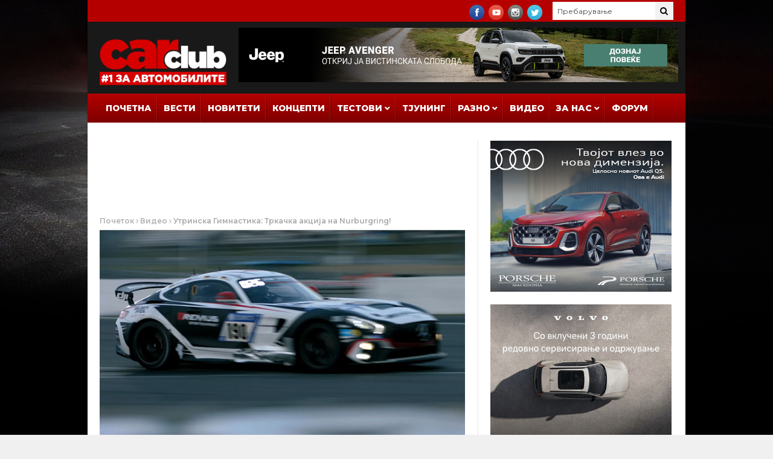

--- FILE ---
content_type: text/html; charset=UTF-8
request_url: https://www.carclub.mk/2018/06/14/utrinska-gimnastika-trkacka-akcija-na-nurburgring/
body_size: 82231
content:
<!DOCTYPE html>
<html lang="mk">
<head>
      <!-- Basic Page Needs
  	  ================================================== -->
	<meta charset="UTF-8" />
    <title>Утринска Гимнастика: Тркачка акција на Nurburgring! | CARclub.mk | #1 за Автомобилите</title>
<meta property="og:title" content="Утринска Гимнастика: Тркачка акција на Nurburgring! | CARclub.mk | #1 за Автомобилите" />
        <!-- Mobile Specific Metas
  		================================================== -->
           <meta name="viewport" content="width=device-width, initial-scale=1.0">
        <!-- Favicons
        ================================================== -->
                    <link rel="shortcut icon" href="https://www.carclub.mk/wp-content/uploads/2018/02/favicon.ico" type="image/x-icon" />       
    
				<meta property="og:image" content="https://www.carclub.mk/wp-content/uploads/2018/06/dji-ring.jpg" />	
				<img src="https://www.carclub.mk/wp-content/uploads/2018/06/dji-ring.jpg" style="display:none;">
			<title>Утринска Гимнастика: Тркачка акција на Nurburgring! &#8211; CARclub.mk | #1 за Автомобилите</title>
<meta name='robots' content='max-image-preview:large' />
<link rel='dns-prefetch' href='//fonts.googleapis.com' />
<link rel="alternate" type="application/rss+xml" title="CARclub.mk | #1 за Автомобилите &raquo; Фид" href="https://www.carclub.mk/feed/" />
<link rel="alternate" type="application/rss+xml" title="CARclub.mk | #1 за Автомобилите &raquo; фидови за коментари" href="https://www.carclub.mk/comments/feed/" />
<link rel="alternate" title="oEmbed (JSON)" type="application/json+oembed" href="https://www.carclub.mk/wp-json/oembed/1.0/embed?url=https%3A%2F%2Fwww.carclub.mk%2F2018%2F06%2F14%2Futrinska-gimnastika-trkacka-akcija-na-nurburgring%2F" />
<link rel="alternate" title="oEmbed (XML)" type="text/xml+oembed" href="https://www.carclub.mk/wp-json/oembed/1.0/embed?url=https%3A%2F%2Fwww.carclub.mk%2F2018%2F06%2F14%2Futrinska-gimnastika-trkacka-akcija-na-nurburgring%2F&#038;format=xml" />
<!-- www.carclub.mk is managing ads with Advanced Ads 2.0.16 – https://wpadvancedads.com/ --><script id="carcl-ready">
			window.advanced_ads_ready=function(e,a){a=a||"complete";var d=function(e){return"interactive"===a?"loading"!==e:"complete"===e};d(document.readyState)?e():document.addEventListener("readystatechange",(function(a){d(a.target.readyState)&&e()}),{once:"interactive"===a})},window.advanced_ads_ready_queue=window.advanced_ads_ready_queue||[];		</script>
		<style id='wp-img-auto-sizes-contain-inline-css' type='text/css'>
img:is([sizes=auto i],[sizes^="auto," i]){contain-intrinsic-size:3000px 1500px}
/*# sourceURL=wp-img-auto-sizes-contain-inline-css */
</style>
<link rel='stylesheet' id='aqpb-view-css-css' href='https://www.carclub.mk/wp-content/plugins/aqua-page-builder/assets/stylesheets/aqpb-view.css?ver=1768939384' type='text/css' media='all' />
<style id='wp-emoji-styles-inline-css' type='text/css'>

	img.wp-smiley, img.emoji {
		display: inline !important;
		border: none !important;
		box-shadow: none !important;
		height: 1em !important;
		width: 1em !important;
		margin: 0 0.07em !important;
		vertical-align: -0.1em !important;
		background: none !important;
		padding: 0 !important;
	}
/*# sourceURL=wp-emoji-styles-inline-css */
</style>
<style id='wp-block-library-inline-css' type='text/css'>
:root{--wp-block-synced-color:#7a00df;--wp-block-synced-color--rgb:122,0,223;--wp-bound-block-color:var(--wp-block-synced-color);--wp-editor-canvas-background:#ddd;--wp-admin-theme-color:#007cba;--wp-admin-theme-color--rgb:0,124,186;--wp-admin-theme-color-darker-10:#006ba1;--wp-admin-theme-color-darker-10--rgb:0,107,160.5;--wp-admin-theme-color-darker-20:#005a87;--wp-admin-theme-color-darker-20--rgb:0,90,135;--wp-admin-border-width-focus:2px}@media (min-resolution:192dpi){:root{--wp-admin-border-width-focus:1.5px}}.wp-element-button{cursor:pointer}:root .has-very-light-gray-background-color{background-color:#eee}:root .has-very-dark-gray-background-color{background-color:#313131}:root .has-very-light-gray-color{color:#eee}:root .has-very-dark-gray-color{color:#313131}:root .has-vivid-green-cyan-to-vivid-cyan-blue-gradient-background{background:linear-gradient(135deg,#00d084,#0693e3)}:root .has-purple-crush-gradient-background{background:linear-gradient(135deg,#34e2e4,#4721fb 50%,#ab1dfe)}:root .has-hazy-dawn-gradient-background{background:linear-gradient(135deg,#faaca8,#dad0ec)}:root .has-subdued-olive-gradient-background{background:linear-gradient(135deg,#fafae1,#67a671)}:root .has-atomic-cream-gradient-background{background:linear-gradient(135deg,#fdd79a,#004a59)}:root .has-nightshade-gradient-background{background:linear-gradient(135deg,#330968,#31cdcf)}:root .has-midnight-gradient-background{background:linear-gradient(135deg,#020381,#2874fc)}:root{--wp--preset--font-size--normal:16px;--wp--preset--font-size--huge:42px}.has-regular-font-size{font-size:1em}.has-larger-font-size{font-size:2.625em}.has-normal-font-size{font-size:var(--wp--preset--font-size--normal)}.has-huge-font-size{font-size:var(--wp--preset--font-size--huge)}.has-text-align-center{text-align:center}.has-text-align-left{text-align:left}.has-text-align-right{text-align:right}.has-fit-text{white-space:nowrap!important}#end-resizable-editor-section{display:none}.aligncenter{clear:both}.items-justified-left{justify-content:flex-start}.items-justified-center{justify-content:center}.items-justified-right{justify-content:flex-end}.items-justified-space-between{justify-content:space-between}.screen-reader-text{border:0;clip-path:inset(50%);height:1px;margin:-1px;overflow:hidden;padding:0;position:absolute;width:1px;word-wrap:normal!important}.screen-reader-text:focus{background-color:#ddd;clip-path:none;color:#444;display:block;font-size:1em;height:auto;left:5px;line-height:normal;padding:15px 23px 14px;text-decoration:none;top:5px;width:auto;z-index:100000}html :where(.has-border-color){border-style:solid}html :where([style*=border-top-color]){border-top-style:solid}html :where([style*=border-right-color]){border-right-style:solid}html :where([style*=border-bottom-color]){border-bottom-style:solid}html :where([style*=border-left-color]){border-left-style:solid}html :where([style*=border-width]){border-style:solid}html :where([style*=border-top-width]){border-top-style:solid}html :where([style*=border-right-width]){border-right-style:solid}html :where([style*=border-bottom-width]){border-bottom-style:solid}html :where([style*=border-left-width]){border-left-style:solid}html :where(img[class*=wp-image-]){height:auto;max-width:100%}:where(figure){margin:0 0 1em}html :where(.is-position-sticky){--wp-admin--admin-bar--position-offset:var(--wp-admin--admin-bar--height,0px)}@media screen and (max-width:600px){html :where(.is-position-sticky){--wp-admin--admin-bar--position-offset:0px}}

/*# sourceURL=wp-block-library-inline-css */
</style><style id='global-styles-inline-css' type='text/css'>
:root{--wp--preset--aspect-ratio--square: 1;--wp--preset--aspect-ratio--4-3: 4/3;--wp--preset--aspect-ratio--3-4: 3/4;--wp--preset--aspect-ratio--3-2: 3/2;--wp--preset--aspect-ratio--2-3: 2/3;--wp--preset--aspect-ratio--16-9: 16/9;--wp--preset--aspect-ratio--9-16: 9/16;--wp--preset--color--black: #000000;--wp--preset--color--cyan-bluish-gray: #abb8c3;--wp--preset--color--white: #ffffff;--wp--preset--color--pale-pink: #f78da7;--wp--preset--color--vivid-red: #cf2e2e;--wp--preset--color--luminous-vivid-orange: #ff6900;--wp--preset--color--luminous-vivid-amber: #fcb900;--wp--preset--color--light-green-cyan: #7bdcb5;--wp--preset--color--vivid-green-cyan: #00d084;--wp--preset--color--pale-cyan-blue: #8ed1fc;--wp--preset--color--vivid-cyan-blue: #0693e3;--wp--preset--color--vivid-purple: #9b51e0;--wp--preset--gradient--vivid-cyan-blue-to-vivid-purple: linear-gradient(135deg,rgb(6,147,227) 0%,rgb(155,81,224) 100%);--wp--preset--gradient--light-green-cyan-to-vivid-green-cyan: linear-gradient(135deg,rgb(122,220,180) 0%,rgb(0,208,130) 100%);--wp--preset--gradient--luminous-vivid-amber-to-luminous-vivid-orange: linear-gradient(135deg,rgb(252,185,0) 0%,rgb(255,105,0) 100%);--wp--preset--gradient--luminous-vivid-orange-to-vivid-red: linear-gradient(135deg,rgb(255,105,0) 0%,rgb(207,46,46) 100%);--wp--preset--gradient--very-light-gray-to-cyan-bluish-gray: linear-gradient(135deg,rgb(238,238,238) 0%,rgb(169,184,195) 100%);--wp--preset--gradient--cool-to-warm-spectrum: linear-gradient(135deg,rgb(74,234,220) 0%,rgb(151,120,209) 20%,rgb(207,42,186) 40%,rgb(238,44,130) 60%,rgb(251,105,98) 80%,rgb(254,248,76) 100%);--wp--preset--gradient--blush-light-purple: linear-gradient(135deg,rgb(255,206,236) 0%,rgb(152,150,240) 100%);--wp--preset--gradient--blush-bordeaux: linear-gradient(135deg,rgb(254,205,165) 0%,rgb(254,45,45) 50%,rgb(107,0,62) 100%);--wp--preset--gradient--luminous-dusk: linear-gradient(135deg,rgb(255,203,112) 0%,rgb(199,81,192) 50%,rgb(65,88,208) 100%);--wp--preset--gradient--pale-ocean: linear-gradient(135deg,rgb(255,245,203) 0%,rgb(182,227,212) 50%,rgb(51,167,181) 100%);--wp--preset--gradient--electric-grass: linear-gradient(135deg,rgb(202,248,128) 0%,rgb(113,206,126) 100%);--wp--preset--gradient--midnight: linear-gradient(135deg,rgb(2,3,129) 0%,rgb(40,116,252) 100%);--wp--preset--font-size--small: 13px;--wp--preset--font-size--medium: 20px;--wp--preset--font-size--large: 36px;--wp--preset--font-size--x-large: 42px;--wp--preset--spacing--20: 0.44rem;--wp--preset--spacing--30: 0.67rem;--wp--preset--spacing--40: 1rem;--wp--preset--spacing--50: 1.5rem;--wp--preset--spacing--60: 2.25rem;--wp--preset--spacing--70: 3.38rem;--wp--preset--spacing--80: 5.06rem;--wp--preset--shadow--natural: 6px 6px 9px rgba(0, 0, 0, 0.2);--wp--preset--shadow--deep: 12px 12px 50px rgba(0, 0, 0, 0.4);--wp--preset--shadow--sharp: 6px 6px 0px rgba(0, 0, 0, 0.2);--wp--preset--shadow--outlined: 6px 6px 0px -3px rgb(255, 255, 255), 6px 6px rgb(0, 0, 0);--wp--preset--shadow--crisp: 6px 6px 0px rgb(0, 0, 0);}:where(.is-layout-flex){gap: 0.5em;}:where(.is-layout-grid){gap: 0.5em;}body .is-layout-flex{display: flex;}.is-layout-flex{flex-wrap: wrap;align-items: center;}.is-layout-flex > :is(*, div){margin: 0;}body .is-layout-grid{display: grid;}.is-layout-grid > :is(*, div){margin: 0;}:where(.wp-block-columns.is-layout-flex){gap: 2em;}:where(.wp-block-columns.is-layout-grid){gap: 2em;}:where(.wp-block-post-template.is-layout-flex){gap: 1.25em;}:where(.wp-block-post-template.is-layout-grid){gap: 1.25em;}.has-black-color{color: var(--wp--preset--color--black) !important;}.has-cyan-bluish-gray-color{color: var(--wp--preset--color--cyan-bluish-gray) !important;}.has-white-color{color: var(--wp--preset--color--white) !important;}.has-pale-pink-color{color: var(--wp--preset--color--pale-pink) !important;}.has-vivid-red-color{color: var(--wp--preset--color--vivid-red) !important;}.has-luminous-vivid-orange-color{color: var(--wp--preset--color--luminous-vivid-orange) !important;}.has-luminous-vivid-amber-color{color: var(--wp--preset--color--luminous-vivid-amber) !important;}.has-light-green-cyan-color{color: var(--wp--preset--color--light-green-cyan) !important;}.has-vivid-green-cyan-color{color: var(--wp--preset--color--vivid-green-cyan) !important;}.has-pale-cyan-blue-color{color: var(--wp--preset--color--pale-cyan-blue) !important;}.has-vivid-cyan-blue-color{color: var(--wp--preset--color--vivid-cyan-blue) !important;}.has-vivid-purple-color{color: var(--wp--preset--color--vivid-purple) !important;}.has-black-background-color{background-color: var(--wp--preset--color--black) !important;}.has-cyan-bluish-gray-background-color{background-color: var(--wp--preset--color--cyan-bluish-gray) !important;}.has-white-background-color{background-color: var(--wp--preset--color--white) !important;}.has-pale-pink-background-color{background-color: var(--wp--preset--color--pale-pink) !important;}.has-vivid-red-background-color{background-color: var(--wp--preset--color--vivid-red) !important;}.has-luminous-vivid-orange-background-color{background-color: var(--wp--preset--color--luminous-vivid-orange) !important;}.has-luminous-vivid-amber-background-color{background-color: var(--wp--preset--color--luminous-vivid-amber) !important;}.has-light-green-cyan-background-color{background-color: var(--wp--preset--color--light-green-cyan) !important;}.has-vivid-green-cyan-background-color{background-color: var(--wp--preset--color--vivid-green-cyan) !important;}.has-pale-cyan-blue-background-color{background-color: var(--wp--preset--color--pale-cyan-blue) !important;}.has-vivid-cyan-blue-background-color{background-color: var(--wp--preset--color--vivid-cyan-blue) !important;}.has-vivid-purple-background-color{background-color: var(--wp--preset--color--vivid-purple) !important;}.has-black-border-color{border-color: var(--wp--preset--color--black) !important;}.has-cyan-bluish-gray-border-color{border-color: var(--wp--preset--color--cyan-bluish-gray) !important;}.has-white-border-color{border-color: var(--wp--preset--color--white) !important;}.has-pale-pink-border-color{border-color: var(--wp--preset--color--pale-pink) !important;}.has-vivid-red-border-color{border-color: var(--wp--preset--color--vivid-red) !important;}.has-luminous-vivid-orange-border-color{border-color: var(--wp--preset--color--luminous-vivid-orange) !important;}.has-luminous-vivid-amber-border-color{border-color: var(--wp--preset--color--luminous-vivid-amber) !important;}.has-light-green-cyan-border-color{border-color: var(--wp--preset--color--light-green-cyan) !important;}.has-vivid-green-cyan-border-color{border-color: var(--wp--preset--color--vivid-green-cyan) !important;}.has-pale-cyan-blue-border-color{border-color: var(--wp--preset--color--pale-cyan-blue) !important;}.has-vivid-cyan-blue-border-color{border-color: var(--wp--preset--color--vivid-cyan-blue) !important;}.has-vivid-purple-border-color{border-color: var(--wp--preset--color--vivid-purple) !important;}.has-vivid-cyan-blue-to-vivid-purple-gradient-background{background: var(--wp--preset--gradient--vivid-cyan-blue-to-vivid-purple) !important;}.has-light-green-cyan-to-vivid-green-cyan-gradient-background{background: var(--wp--preset--gradient--light-green-cyan-to-vivid-green-cyan) !important;}.has-luminous-vivid-amber-to-luminous-vivid-orange-gradient-background{background: var(--wp--preset--gradient--luminous-vivid-amber-to-luminous-vivid-orange) !important;}.has-luminous-vivid-orange-to-vivid-red-gradient-background{background: var(--wp--preset--gradient--luminous-vivid-orange-to-vivid-red) !important;}.has-very-light-gray-to-cyan-bluish-gray-gradient-background{background: var(--wp--preset--gradient--very-light-gray-to-cyan-bluish-gray) !important;}.has-cool-to-warm-spectrum-gradient-background{background: var(--wp--preset--gradient--cool-to-warm-spectrum) !important;}.has-blush-light-purple-gradient-background{background: var(--wp--preset--gradient--blush-light-purple) !important;}.has-blush-bordeaux-gradient-background{background: var(--wp--preset--gradient--blush-bordeaux) !important;}.has-luminous-dusk-gradient-background{background: var(--wp--preset--gradient--luminous-dusk) !important;}.has-pale-ocean-gradient-background{background: var(--wp--preset--gradient--pale-ocean) !important;}.has-electric-grass-gradient-background{background: var(--wp--preset--gradient--electric-grass) !important;}.has-midnight-gradient-background{background: var(--wp--preset--gradient--midnight) !important;}.has-small-font-size{font-size: var(--wp--preset--font-size--small) !important;}.has-medium-font-size{font-size: var(--wp--preset--font-size--medium) !important;}.has-large-font-size{font-size: var(--wp--preset--font-size--large) !important;}.has-x-large-font-size{font-size: var(--wp--preset--font-size--x-large) !important;}
/*# sourceURL=global-styles-inline-css */
</style>

<style id='classic-theme-styles-inline-css' type='text/css'>
/*! This file is auto-generated */
.wp-block-button__link{color:#fff;background-color:#32373c;border-radius:9999px;box-shadow:none;text-decoration:none;padding:calc(.667em + 2px) calc(1.333em + 2px);font-size:1.125em}.wp-block-file__button{background:#32373c;color:#fff;text-decoration:none}
/*# sourceURL=/wp-includes/css/classic-themes.min.css */
</style>
<link rel='stylesheet' id='responsive-lightbox-nivo-css' href='https://www.carclub.mk/wp-content/plugins/responsive-lightbox/assets/nivo/nivo-lightbox.min.css?ver=1.3.1' type='text/css' media='all' />
<link rel='stylesheet' id='responsive-lightbox-nivo-default-css' href='https://www.carclub.mk/wp-content/plugins/responsive-lightbox/assets/nivo/themes/default/default.css?ver=1.3.1' type='text/css' media='all' />
<link rel='stylesheet' id='nanomag_fonts_url-css' href='//fonts.googleapis.com/css?family=Montserrat%3A300%2C400%2C600%2C700%2C800%2C900%2C400italic%2C700italic%2C900italic%7CMontserrat%3A300%2C400%2C600%2C700%2C800%2C900%2C400italic%2C700italic%2C900italic%7CMontserrat%3A300%2C400%2C600%2C700%2C800%2C900%2C400italic%2C700italic%2C900italic%7CMontserrat%3A300%2C400%2C600%2C700%2C800%2C900%2C400italic%2C700italic%2C900italic%7C&#038;subset=latin%2Clatin-ext%2Ccyrillic%2Ccyrillic-ext%2Cgreek%2Cgreek-ext%2Cvietnamese&#038;ver=1.0.0' type='text/css' media='all' />
<link rel='stylesheet' id='font-awesome-css' href='https://www.carclub.mk/wp-content/themes/nanomag/css/font-awesome.min.css?ver=1.7' type='text/css' media='all' />
<link rel='stylesheet' id='gumby-css' href='https://www.carclub.mk/wp-content/themes/nanomag/css/gumby.css?ver=1.7' type='text/css' media='all' />
<link rel='stylesheet' id='carousel-css' href='https://www.carclub.mk/wp-content/themes/nanomag/css/owl.carousel.css?ver=1.7' type='text/css' media='all' />
<link rel='stylesheet' id='owl_theme-css' href='https://www.carclub.mk/wp-content/themes/nanomag/css/owl.theme.css?ver=1.7' type='text/css' media='all' />
<link rel='stylesheet' id='mediaelementplayer-css' href='https://www.carclub.mk/wp-content/themes/nanomag/css/mediaelementplayer.css?ver=1.7' type='text/css' media='all' />
<link rel='stylesheet' id='nanomag_style-css' href='https://www.carclub.mk/wp-content/themes/nanomag/style.css?ver=1.7' type='text/css' media='all' />
<link rel='stylesheet' id='nanomag_responsive-css' href='https://www.carclub.mk/wp-content/themes/nanomag/css/responsive.css?ver=1.7' type='text/css' media='all' />
<link rel='stylesheet' id='nanomag_custom-style-css' href='https://www.carclub.mk/wp-content/themes/nanomag/custom_style.php?ver=1.7' type='text/css' media='all' />
<script type="text/javascript" id="jquery-core-js-extra">
/* <![CDATA[ */
var user_review_script = {"post_id":"71890","ajaxurl":"https://www.carclub.mk/wp-admin/admin-ajax.php"};
//# sourceURL=jquery-core-js-extra
/* ]]> */
</script>
<script type="text/javascript" src="https://www.carclub.mk/wp-includes/js/jquery/jquery.min.js?ver=3.7.1" id="jquery-core-js"></script>
<script type="text/javascript" src="https://www.carclub.mk/wp-includes/js/jquery/jquery-migrate.min.js?ver=3.4.1" id="jquery-migrate-js"></script>
<script type="text/javascript" src="https://www.carclub.mk/wp-content/plugins/responsive-lightbox/assets/dompurify/purify.min.js?ver=3.3.1" id="dompurify-js"></script>
<script type="text/javascript" id="responsive-lightbox-sanitizer-js-before">
/* <![CDATA[ */
window.RLG = window.RLG || {}; window.RLG.sanitizeAllowedHosts = ["youtube.com","www.youtube.com","youtu.be","vimeo.com","player.vimeo.com"];
//# sourceURL=responsive-lightbox-sanitizer-js-before
/* ]]> */
</script>
<script type="text/javascript" src="https://www.carclub.mk/wp-content/plugins/responsive-lightbox/js/sanitizer.js?ver=2.6.1" id="responsive-lightbox-sanitizer-js"></script>
<script type="text/javascript" src="https://www.carclub.mk/wp-content/plugins/responsive-lightbox/assets/nivo/nivo-lightbox.min.js?ver=1.3.1" id="responsive-lightbox-nivo-js"></script>
<script type="text/javascript" src="https://www.carclub.mk/wp-includes/js/underscore.min.js?ver=1.13.7" id="underscore-js"></script>
<script type="text/javascript" src="https://www.carclub.mk/wp-content/plugins/responsive-lightbox/assets/infinitescroll/infinite-scroll.pkgd.min.js?ver=4.0.1" id="responsive-lightbox-infinite-scroll-js"></script>
<script type="text/javascript" id="responsive-lightbox-js-before">
/* <![CDATA[ */
var rlArgs = {"script":"nivo","selector":"lightbox","customEvents":"","activeGalleries":true,"effect":"fade","clickOverlayToClose":true,"keyboardNav":true,"errorMessage":"The requested content cannot be loaded. Please try again later.","woocommerce_gallery":false,"ajaxurl":"https:\/\/www.carclub.mk\/wp-admin\/admin-ajax.php","nonce":"7caf9f34f7","preview":false,"postId":71890,"scriptExtension":false};

//# sourceURL=responsive-lightbox-js-before
/* ]]> */
</script>
<script type="text/javascript" src="https://www.carclub.mk/wp-content/plugins/responsive-lightbox/js/front.js?ver=2.6.1" id="responsive-lightbox-js"></script>
<script type="text/javascript" id="advanced-ads-advanced-js-js-extra">
/* <![CDATA[ */
var advads_options = {"blog_id":"1","privacy":{"enabled":false,"state":"not_needed"}};
//# sourceURL=advanced-ads-advanced-js-js-extra
/* ]]> */
</script>
<script type="text/javascript" src="https://www.carclub.mk/wp-content/plugins/advanced-ads/public/assets/js/advanced.min.js?ver=2.0.16" id="advanced-ads-advanced-js-js"></script>
<link rel="https://api.w.org/" href="https://www.carclub.mk/wp-json/" /><link rel="alternate" title="JSON" type="application/json" href="https://www.carclub.mk/wp-json/wp/v2/posts/71890" /><link rel="EditURI" type="application/rsd+xml" title="RSD" href="https://www.carclub.mk/xmlrpc.php?rsd" />
<meta name="generator" content="WordPress 6.9" />
<link rel="canonical" href="https://www.carclub.mk/2018/06/14/utrinska-gimnastika-trkacka-akcija-na-nurburgring/" />
<link rel='shortlink' href='https://www.carclub.mk/?p=71890' />
<!--[if lt IE 9]><script src="https://html5shim.googlecode.com/svn/trunk/html5.js"></script><![endif]-->
    		<script type="text/javascript">
			var advadsCfpQueue = [];
			var advadsCfpAd = function( adID ) {
				if ( 'undefined' === typeof advadsProCfp ) {
					advadsCfpQueue.push( adID )
				} else {
					advadsProCfp.addElement( adID )
				}
			}
		</script>
		                  	
<!-- end head -->
<!-- Global site tag (gtag.js) - Google Analytics -->
<script async src="https://www.googletagmanager.com/gtag/js?id=UA-26967709-1"></script>
<script>
  window.dataLayer = window.dataLayer || [];
  function gtag(){dataLayer.push(arguments);}
  gtag('js', new Date());

  gtag('config', 'UA-26967709-1');
</script>

<link href="https://fonts.googleapis.com/css?family=Open+Sans:300,400,400i,600,700,700i,800&amp;subset=cyrillic" rel="stylesheet">
<!-- Facebook Pixel Code -->
<!-- Meta Pixel Code -->
<script>
!function(f,b,e,v,n,t,s)
{if(f.fbq)return;n=f.fbq=function(){n.callMethod?
n.callMethod.apply(n,arguments):n.queue.push(arguments)};
if(!f._fbq)f._fbq=n;n.push=n;n.loaded=!0;n.version='2.0';
n.queue=[];t=b.createElement(e);t.async=!0;
t.src=v;s=b.getElementsByTagName(e)[0];
s.parentNode.insertBefore(t,s)}(window, document,'script',
'https://connect.facebook.net/en_US/fbevents.js');
fbq('init', '1183440725024549');
fbq('track', 'PageView');
</script>
<noscript><img height="1" width="1" style="display:none"
src="https://www.facebook.com/tr?id=1183440725024549&ev=PageView&noscript=1"
/></noscript>
<!-- End Meta Pixel Code -->
<!-- End Facebook Pixel Code -->
<meta name="twitter:card" value="summary" />
<meta name="twitter:url" value="https://www.carclub.mk/2018/06/14/utrinska-gimnastika-trkacka-akcija-na-nurburgring/" />
<meta name="twitter:title" value="Утринска Гимнастика: Тркачка акција на Nurburgring!" />
<meta name="twitter:description" value="Ајде да го започнеме денот со одлично тркање на Nurburging &#8211; a во главната улога е Mercedes-AMG GT R!" />
<meta name="twitter:image" value="https://www.carclub.mk/wp-content/uploads/2018/06/dji-ring.jpg" />
<meta name="twitter:site" value="@libdemvoice" />
</head>
<body data-rsssl=1 class="wp-singular post-template-default single single-post postid-71890 single-format-standard wp-theme-nanomag magazine_default_layout aa-prefix-carcl-" itemscope="itemscope" itemtype="http://schema.org/WebPage">
<img alt="full screen background image" src="https://www.carclub.mk/images/carclub-background-2022-2.jpg" id="full-screen-background-image" />
   
<div id="sb-site" class="body_wraper_box">     			

        <!-- Start header -->

<!-- Header6 layout --> 

<header class="header-wraper">

<div class="header_top_wrapper">
<div class="row">
<div class="six columns header-top-left-bar">

  
</div>

<div class="six columns header-top-right-bar">

<a class="open toggle-lef sb-toggle-left navbar-left" href="#nav">
        <div class="navicon-line"></div>
        <div class="navicon-line"></div>
        <div class="navicon-line"></div>
        </a>
      <div id="search_block_top">
    <form id="searchbox" action="https://www.carclub.mk/" method="GET" role="search">
        <p>
            <input type="text" id="search_query_top" name="s" class="search_query ac_input" value="" placeholder="Пребарување">
           <button type="submit"><i class="fa fa-search"></i></button>
    </p>
    </form>
    <span>Search</span>
    <div class="clearfix"></div>
</div>


  
    <ul class="social-icons-list top-bar-social">
      <li><a href="https://www.facebook.com/carclub.mk/" target="_blank"><img src="https://www.carclub.mk/wp-content/themes/nanomag/img/icons/facebook.png" alt="Facebook"></a></li>                    <li><a href="https://www.youtube.com/user/carclubmk/" target="_blank"><img src="https://www.carclub.mk/wp-content/themes/nanomag/img/icons/youtube.png" alt="Youtube"></a></li>     <li><a href="https://www.instagram.com/carclub.mk/" target="_blank"><img src="https://www.carclub.mk/wp-content/themes/nanomag/img/icons/instagram.png" alt="Instagram"></a></li>               <li><a href="http://twitter.com/carclubmk" target="_blank"><img src="https://www.carclub.mk/wp-content/themes/nanomag/img/icons/twitter.png" alt="Twitter"></a></li>                                                     </ul>  
      
<div class="clearfix"></div>
</div>

</div>
</div>

 
        
 <div class="header_main_wrapper">
        <div class="row">
    <div class="four columns header-top-left">
    
      <!-- begin logo -->
                           
                           
                                <a href="https://www.carclub.mk/">
                                                                           
                                        <img src="https://www.carclub.mk/wp-content/uploads/2018/02/carclub-mk-logo-sm-1.png" alt="CARclub.mk &#8211; Најдобриот сајт и портал за автомобили, коли, автомобилизам и тјунинг во Македонија!" id="theme_logo_img" />
                                                                    </a>
                            
                            <!-- end logo -->
    </div>
        <div class="eight columns header-top-right">  
  			<div class="textwidget"><div class="hide-mobile"><script type='text/javascript'><!--//<![CDATA[
   var m3_u = (location.protocol=='https:'?'https://aplikacii.com/reklami/www/delivery/ajs.php':'https://aplikacii.com/reklami/www/delivery/ajs.php');
   var m3_r = Math.floor(Math.random()*99999999999);
   if (!document.MAX_used) document.MAX_used = ',';
   document.write ("<scr"+"ipt type='text/javascript' src='"+m3_u);
   document.write ("?zoneid=3857");
   document.write ('&amp;cb=' + m3_r);
   if (document.MAX_used != ',') document.write ("&amp;exclude=" + document.MAX_used);
   document.write (document.charset ? '&amp;charset='+document.charset : (document.characterSet ? '&amp;charset='+document.characterSet : ''));
   document.write ("&amp;loc=" + escape(window.location));
   if (document.referrer) document.write ("&amp;referer=" + escape(document.referrer));
   if (document.context) document.write ("&context=" + escape(document.context));
   if (document.mmm_fo) document.write ("&amp;mmm_fo=1");
   document.write ("'><\/scr"+"ipt>");
//]]>--></script><noscript><a href='https://aplikacii.com/reklami/www/delivery/ck.php?n=aefabfd6&amp;cb=INSERT_RANDOM_NUMBER_HERE' target='_blank' rel="noopener"><img src='https://aplikacii.com/reklami/www/delivery/avw.php?zoneid=3857&amp;cb=INSERT_RANDOM_NUMBER_HERE&amp;n=aefabfd6' border='0' alt='' /></a></noscript></div>
<div class="hide-desktop"><div style="margin-bottom: 10px;" id="carcl-181941639"><script type='text/javascript'><!--//<![CDATA[
   var m3_u = (location.protocol=='https:'?'https://aplikacii.com/reklami/www/delivery/ajs.php':'https://aplikacii.com/reklami/www/delivery/ajs.php');
   var m3_r = Math.floor(Math.random()*99999999999);
   if (!document.MAX_used) document.MAX_used = ',';
   document.write ("<scr"+"ipt type='text/javascript' src='"+m3_u);
   document.write ("?zoneid=3856");
   document.write ('&amp;cb=' + m3_r);
   if (document.MAX_used != ',') document.write ("&amp;exclude=" + document.MAX_used);
   document.write (document.charset ? '&amp;charset='+document.charset : (document.characterSet ? '&amp;charset='+document.characterSet : ''));
   document.write ("&amp;loc=" + escape(window.location));
   if (document.referrer) document.write ("&amp;referer=" + escape(document.referrer));
   if (document.context) document.write ("&context=" + escape(document.context));
   if (document.mmm_fo) document.write ("&amp;mmm_fo=1");
   document.write ("'><\/scr"+"ipt>");
//]]>--></script><noscript><a href='https://aplikacii.com/reklami/www/delivery/ck.php?n=ae0b221c&amp;cb=INSERT_RANDOM_NUMBER_HERE' target='_blank' rel="noopener"><img src='https://aplikacii.com/reklami/www/delivery/avw.php?zoneid=3856&amp;cb=INSERT_RANDOM_NUMBER_HERE&amp;n=ae0b221c' border='0' alt='' /></a></noscript></div></div>
</div>
		    </div>
        
</div>
</div>

                
<!-- end header, logo, top ads -->

              
<!-- Start Main menu -->
<div id="menu_wrapper" class="menu_wrapper ">
<div class="menu_border_top_full"></div>
<div class="row">
    <div class="main_menu twelve columns"> 
        <div class="menu_border_top"></div>
                            <!-- main menu -->
                           
  <div class="menu-primary-container main-menu">
<ul id="mainmenu" class="sf-menu"><li id="menu-item-14" class="menu-item menu-item-type-custom menu-item-object-custom"><a href="/">Почетна<span class="border-menu"></span></a></li>
<li id="menu-item-429" class="menu-item menu-item-type-taxonomy menu-item-object-category"><a href="https://www.carclub.mk/category/news/">Вести<span class="border-menu"></span></a></li>
<li id="menu-item-41" class="menu-item menu-item-type-taxonomy menu-item-object-category"><a href="https://www.carclub.mk/category/%d0%bd%d0%be%d0%b2%d0%b8%d1%82%d0%b5%d1%82%d0%b8/">Новитети<span class="border-menu"></span></a></li>
<li id="menu-item-179" class="menu-item menu-item-type-taxonomy menu-item-object-category"><a href="https://www.carclub.mk/category/concepts/">Концепти<span class="border-menu"></span></a></li>
<li id="menu-item-13" class="menu-item menu-item-type-taxonomy menu-item-object-category menu-item-has-children"><a href="https://www.carclub.mk/category/testovi/">Тестови<span class="border-menu"></span></a><ul class="sub-menu">	<li id="menu-item-89518" class="menu-item menu-item-type-taxonomy menu-item-object-category"><a href="https://www.carclub.mk/category/testovi/">Сите Тестови<span class="border-menu"></span></a></li>
	<li id="menu-item-76278" class="menu-item menu-item-type-taxonomy menu-item-object-category"><a href="https://www.carclub.mk/category/testovi/super-test/">Долгорочни Тестови<span class="border-menu"></span></a></li>
	<li id="menu-item-79879" class="menu-item menu-item-type-post_type menu-item-object-page"><a href="https://www.carclub.mk/indeks-na-testirani-avtomobili/">Индекс на Тестирани Автомобили<span class="border-menu"></span></a></li>

					</ul></li>
<li id="menu-item-1007" class="menu-item menu-item-type-taxonomy menu-item-object-category"><a href="https://www.carclub.mk/category/tuning/">Тјунинг<span class="border-menu"></span></a></li>
<li id="menu-item-69151" class="menu-item menu-item-type-custom menu-item-object-custom menu-item-has-children"><a href="#">Разно<span class="border-menu"></span></a><ul class="sub-menu">	<li id="menu-item-53123" class="menu-item menu-item-type-taxonomy menu-item-object-category"><a href="https://www.carclub.mk/category/avtobiografija/">АВТОбиографија<span class="border-menu"></span></a></li>
	<li id="menu-item-74" class="menu-item menu-item-type-taxonomy menu-item-object-category"><a href="https://www.carclub.mk/category/vremeplov/">Времеплов<span class="border-menu"></span></a></li>
	<li id="menu-item-102571" class="menu-item menu-item-type-taxonomy menu-item-object-category"><a href="https://www.carclub.mk/category/video-igri/">Видео Игри<span class="border-menu"></span></a></li>
	<li id="menu-item-1874" class="menu-item menu-item-type-taxonomy menu-item-object-category"><a href="https://www.carclub.mk/category/soveti/">Совети<span class="border-menu"></span></a></li>
	<li id="menu-item-39" class="menu-item menu-item-type-taxonomy menu-item-object-category"><a href="https://www.carclub.mk/category/galerii/">Галерии<span class="border-menu"></span></a></li>
	<li id="menu-item-652" class="menu-item menu-item-type-taxonomy menu-item-object-category"><a href="https://www.carclub.mk/category/%d1%81%d0%bf%d0%be%d1%80%d1%82/">Спорт<span class="border-menu"></span></a></li>

					</ul></li>
<li id="menu-item-300" class="menu-item menu-item-type-taxonomy menu-item-object-category current-post-ancestor current-menu-parent current-post-parent"><a href="https://www.carclub.mk/category/video/">Видео<span class="border-menu"></span></a></li>
<li id="menu-item-69168" class="menu-item menu-item-type-post_type menu-item-object-page menu-item-has-children"><a href="https://www.carclub.mk/%d0%ba%d0%be%d0%b8-%d1%81%d0%bc%d0%b5-%d0%bd%d0%b8%d0%b5/">За Нас<span class="border-menu"></span></a><ul class="sub-menu">	<li id="menu-item-69170" class="menu-item menu-item-type-taxonomy menu-item-object-category"><a href="https://www.carclub.mk/category/carclub-news/">CARclub Новости<span class="border-menu"></span></a></li>
	<li id="menu-item-69169" class="menu-item menu-item-type-post_type menu-item-object-page"><a href="https://www.carclub.mk/contact/">Контакт<span class="border-menu"></span></a></li>

					</ul></li>
<li id="menu-item-176" class="menu-item menu-item-type-custom menu-item-object-custom"><a target="_blank" href="http://forum.carclub.mk">Форум<span class="border-menu"></span></a></li>
</ul><div class="clearfix"></div>
</div>                             
                            <!-- end main menu -->                                                                                   
                        </div>                                           
                    </div>   
                    </div>
            </header>



  
<div id="content_nav">
        <div id="nav">
        <ul id="mobile_menu_slide" class="menu_moble_slide"><li class="menu-item menu-item-type-custom menu-item-object-custom menu-item-14"><a href="/">Почетна<span class="border-menu"></span></a></li>
<li class="menu-item menu-item-type-taxonomy menu-item-object-category menu-item-429"><a href="https://www.carclub.mk/category/news/">Вести<span class="border-menu"></span></a></li>
<li class="menu-item menu-item-type-taxonomy menu-item-object-category menu-item-41"><a href="https://www.carclub.mk/category/%d0%bd%d0%be%d0%b2%d0%b8%d1%82%d0%b5%d1%82%d0%b8/">Новитети<span class="border-menu"></span></a></li>
<li class="menu-item menu-item-type-taxonomy menu-item-object-category menu-item-179"><a href="https://www.carclub.mk/category/concepts/">Концепти<span class="border-menu"></span></a></li>
<li class="menu-item menu-item-type-taxonomy menu-item-object-category menu-item-has-children menu-item-13"><a href="https://www.carclub.mk/category/testovi/">Тестови<span class="border-menu"></span></a>
<ul class="sub-menu">
	<li class="menu-item menu-item-type-taxonomy menu-item-object-category menu-item-89518"><a href="https://www.carclub.mk/category/testovi/">Сите Тестови<span class="border-menu"></span></a></li>
	<li class="menu-item menu-item-type-taxonomy menu-item-object-category menu-item-76278"><a href="https://www.carclub.mk/category/testovi/super-test/">Долгорочни Тестови<span class="border-menu"></span></a></li>
	<li class="menu-item menu-item-type-post_type menu-item-object-page menu-item-79879"><a href="https://www.carclub.mk/indeks-na-testirani-avtomobili/">Индекс на Тестирани Автомобили<span class="border-menu"></span></a></li>
</ul>
</li>
<li class="menu-item menu-item-type-taxonomy menu-item-object-category menu-item-1007"><a href="https://www.carclub.mk/category/tuning/">Тјунинг<span class="border-menu"></span></a></li>
<li class="menu-item menu-item-type-custom menu-item-object-custom menu-item-has-children menu-item-69151"><a href="#">Разно<span class="border-menu"></span></a>
<ul class="sub-menu">
	<li class="menu-item menu-item-type-taxonomy menu-item-object-category menu-item-53123"><a href="https://www.carclub.mk/category/avtobiografija/">АВТОбиографија<span class="border-menu"></span></a></li>
	<li class="menu-item menu-item-type-taxonomy menu-item-object-category menu-item-74"><a href="https://www.carclub.mk/category/vremeplov/">Времеплов<span class="border-menu"></span></a></li>
	<li class="menu-item menu-item-type-taxonomy menu-item-object-category menu-item-102571"><a href="https://www.carclub.mk/category/video-igri/">Видео Игри<span class="border-menu"></span></a></li>
	<li class="menu-item menu-item-type-taxonomy menu-item-object-category menu-item-1874"><a href="https://www.carclub.mk/category/soveti/">Совети<span class="border-menu"></span></a></li>
	<li class="menu-item menu-item-type-taxonomy menu-item-object-category menu-item-39"><a href="https://www.carclub.mk/category/galerii/">Галерии<span class="border-menu"></span></a></li>
	<li class="menu-item menu-item-type-taxonomy menu-item-object-category menu-item-652"><a href="https://www.carclub.mk/category/%d1%81%d0%bf%d0%be%d1%80%d1%82/">Спорт<span class="border-menu"></span></a></li>
</ul>
</li>
<li class="menu-item menu-item-type-taxonomy menu-item-object-category current-post-ancestor current-menu-parent current-post-parent menu-item-300"><a href="https://www.carclub.mk/category/video/">Видео<span class="border-menu"></span></a></li>
<li class="menu-item menu-item-type-post_type menu-item-object-page menu-item-has-children menu-item-69168"><a href="https://www.carclub.mk/%d0%ba%d0%be%d0%b8-%d1%81%d0%bc%d0%b5-%d0%bd%d0%b8%d0%b5/">За Нас<span class="border-menu"></span></a>
<ul class="sub-menu">
	<li class="menu-item menu-item-type-taxonomy menu-item-object-category menu-item-69170"><a href="https://www.carclub.mk/category/carclub-news/">CARclub Новости<span class="border-menu"></span></a></li>
	<li class="menu-item menu-item-type-post_type menu-item-object-page menu-item-69169"><a href="https://www.carclub.mk/contact/">Контакт<span class="border-menu"></span></a></li>
</ul>
</li>
<li class="menu-item menu-item-type-custom menu-item-object-custom menu-item-176"><a target="_blank" href="http://forum.carclub.mk">Форум<span class="border-menu"></span></a></li>
</ul>   </div>
    </div>             


<!-- begin content -->            

<section id="content_main" class="clearfix">

<div class="row main_content">

<div class="content_wraper three_columns_container">

        <div class="eight content_display_col1 columns" id="content">

	<div  class="carcl-1f022db559dae9a97ab4c15f4a916b4b carcl-above-content-desktop" id="carcl-1f022db559dae9a97ab4c15f4a916b4b"></div>
         <div class="widget_container content_page"> 

                               <!-- start post -->

                    <div class="post-71890 post type-post status-publish format-standard has-post-thumbnail hentry category-video tag-mercedes-amg" id="post-71890" itemscope="" itemtype="http://schema.org/Review">

                                    

                        
                                <div class="breadcrumbs_options"><a href="https://www.carclub.mk">Почеток</a> <i class="fa fa-angle-right"></i> <a href="https://www.carclub.mk/category/video/">Видео</a> <i class="fa fa-angle-right"></i> <span class="current">Утринска Гимнастика: Тркачка акција на Nurburgring!</span></div><div class="single_post_format">
<div class="single_post_format_image">
    <img width="650" height="400" src="https://www.carclub.mk/wp-content/uploads/2018/06/dji-ring-650x400.jpg" class="attachment-slider-feature size-slider-feature wp-post-image" alt="" decoding="async" fetchpriority="high" srcset="https://www.carclub.mk/wp-content/uploads/2018/06/dji-ring.jpg 650w, https://www.carclub.mk/wp-content/uploads/2018/06/dji-ring-300x185.jpg 300w" sizes="(max-width: 650px) 100vw, 650px" loading="eager" /></div>   
</div>
<div class="single_post_title heading_post_title">



  <span class="meta-category-small"><a class="post-category-color-text" style="background: !important" href="https://www.carclub.mk/category/video/">Видео</a></span>


                               <h1 itemprop="name" class="entry-title single-post-title heading_post_title">Утринска Гимнастика: Тркачка акција на Nurburgring!</h1>

                                <p class="post-meta meta-main-img"><span class="post-date updated">Јун 14, 2018</span></p>
                                <span class="view_love_wrapper">

                                <!-- love -->

                                <div class="love_this_post_meta"><a href="#" class="jm-post-like" data-post_id="71890" title="Like"><i class="fa fa-heart-o"></i>0</a></div>
                                </span>

                               </div>

                               

                               <div class="clearfix"></div>

                                <div class="post_content"><div  class="carcl-b0203c52150ef13c3a34500c666b22cc carcl-before-content" id="carcl-b0203c52150ef13c3a34500c666b22cc"></div><p><strong>Ајде да го започнеме денот со одлично тркање на Nurburging &#8211; a во главната улога е Mercedes-AMG GT R!</strong></p>
<p><span id="more-71890"></span></p>
<p><iframe width="960" height="540" src="https://www.youtube.com/embed/Xu13rlOLpnQ?feature=oembed" frameborder="0" allow="autoplay; encrypted-media" allowfullscreen></iframe></p>
</div> 

                                
      

                                   


                                

                                

                                <hr class="none" />

                                 
                                

              <div class="clearfix"></div>

                                

                          

                           

                            <div class="postnav">

                                       

                            <span class="left">

                                
                                   <i class="fa fa-angle-double-left"></i>

                                    <a href="https://www.carclub.mk/2018/06/14/skoda-kodiaq-postavi-rekord-za-suv-so-7-sedista-na-nurburgring/" id="prepost"><span>Претходно</span>ВИДЕО: Škoda Kodiaq RS постави рекорд за SUV со 7 седишта на Nurburgring!</a>



                                
                                </span>

                                

                                <span class="right">



                                
                                    <i class="fa fa-angle-double-right"></i>

                                    <a href="https://www.carclub.mk/2018/06/13/premiera-aston-martin-rapide-amr-luksuzen-sedan-so-cetiri-vrati-i-603-konjski-sili/" id="nextpost"><span>Следно</span>ПРЕМИЕРА: Aston Martin Rapide AMR - Луксузен седан со четири врати и 603 коњски сили!</a>

                                
                                </span>

                                

                                

                                

                            </div>

               

                            <hr class="none">

                        

                        

                            

                                  

                            <div class="auth">

                            <div class="author-info">                                       

                                 <div class="author-avatar"><img alt='' src='https://secure.gravatar.com/avatar/6fe08ea6c552924f925ce8c72e71cb976dc4f1649ee62d050fad72981e7676ff?s=165&#038;d=mm&#038;r=g' srcset='https://secure.gravatar.com/avatar/6fe08ea6c552924f925ce8c72e71cb976dc4f1649ee62d050fad72981e7676ff?s=330&#038;d=mm&#038;r=g 2x' class='avatar avatar-165 photo' height='165' width='165' decoding='async'/></div> 

                                    <div class="author-description">

                                <p>Алфа и Омега на CARclub. Играчките остануваат, само стануваат поскапи.</p>

                                

                                      <ul class="author-social clearfix">

                              

                               

                                
                                
                               <li><a href="mailto:jarcevski@carclub.mk" target="_blank"><img alt="" src="https://www.carclub.mk/wp-content/themes/nanomag/img/icons/email.png"></a></li>

                               
                                
                                
                                
                                
                                
                                
                                
                                

								
                               <li><a href="https://instagram.com/zrosgnl" target="_blank"><img alt="" src="https://www.carclub.mk/wp-content/themes/nanomag/img/icons/instagram.png"></a></li>

                               
                              

                                
                                
                                
                               </ul>

                                </div>

                                 </div>

                            </div>

                            
                            

                            
                            

                                            



                  

   

                    <div class="related-posts">

                      

                      <div class="widget-title"><h2>СЛИЧНО</h2></div>

                      <div class="clearfix"></div>

                       



                        
                            



                            <div class="feature-four-column medium-four-columns ">     

    <div class="image_post feature-item">

                   <a  href="https://www.carclub.mk/2025/08/18/vuk-manufactur-go-tunirase-amg-c63-s/" class="feature-link" title="Vuk Manufactur го тјунираше AMG C63 S и му го даде моќниот V8 кој го заслужува">              

<img width="400" height="260" src="https://www.carclub.mk/wp-content/uploads/2025/08/vuk-evolution-x-main-400x260.jpg" class="attachment-medium-feature size-medium-feature wp-post-image" alt="" decoding="async" loading="eager" />

</a>


                     </div>

 <h3 class="image-post-title columns_post"><a href="https://www.carclub.mk/2025/08/18/vuk-manufactur-go-tunirase-amg-c63-s/">Vuk Manufactur го тјунираше AMG C63 S и му го даде моќниот V8 кој го заслужува</a></h3>      

    </div>





                            
                            



                            <div class="feature-four-column medium-four-columns ">     

    <div class="image_post feature-item">

                   <a  href="https://www.carclub.mk/2025/07/31/brabus-1000-%d0%b5-mercedes-amg-gt-na-steroidi/" class="feature-link" title="Brabus 1000 e Mercedes-AMG GT на стероиди!">              

<img width="400" height="260" src="https://www.carclub.mk/wp-content/uploads/2025/07/brabus-1000-main-400x260.jpg" class="attachment-medium-feature size-medium-feature wp-post-image" alt="" decoding="async" loading="eager" />

</a>


                     </div>

 <h3 class="image-post-title columns_post"><a href="https://www.carclub.mk/2025/07/31/brabus-1000-%d0%b5-mercedes-amg-gt-na-steroidi/">Brabus 1000 e Mercedes-AMG GT на стероиди!</a></h3>      

    </div>





                            
                            



                            <div class="last-post-related feature-four-column medium-four-columns ">     

    <div class="image_post feature-item">

                   <a  href="https://www.carclub.mk/2025/06/25/premiera-concept-amg-gt-xx-e-najava-za-idninata-na-mercedes-amg/" class="feature-link" title="ПРЕМИЕРА: Concept AMG GT XX е најава за иднината на Mercedes-AMG">              

<img width="400" height="260" src="https://www.carclub.mk/wp-content/uploads/2025/06/mercedes-amg-gt-xx-concept-400x260.jpg" class="attachment-medium-feature size-medium-feature wp-post-image" alt="" decoding="async" loading="eager" />

</a>


                     </div>

 <h3 class="image-post-title columns_post"><a href="https://www.carclub.mk/2025/06/25/premiera-concept-amg-gt-xx-e-najava-za-idninata-na-mercedes-amg/">ПРЕМИЕРА: Concept AMG GT XX е најава за иднината на Mercedes-AMG</a></h3>      

    </div>





                            


                    </div>                  

              
					<hr class="none" />

                    <!-- comment -->

                    
<div id="comments" class="comments-area">

	
	
	
</div><!-- #comments .comments-area -->
                    

                    </div>

                  <!-- end post --> 

        <div class="brack_space"></div>

        </div>

        </div>


          <!-- Start sidebar -->

          
          <!-- end sidebar -->



          <!-- Start sidebar -->

          <div class="four columns content_display_col3" id="sidebar"><div id="text-7" class="widget widget_text">			<div class="textwidget"><p><script type='text/javascript'><!--//<![CDATA[
   var m3_u = (location.protocol=='https:'?'https://adserver.mk/revive-adserver/www/delivery/ajs.php':'https://adserver.mk/revive-adserver/www/delivery/ajs.php');
   var m3_r = Math.floor(Math.random()*99999999999);
   if (!document.MAX_used) document.MAX_used = ',';
   document.write ("<scr"+"ipt type='text/javascript' src='"+m3_u); document.write ("?zoneid=261"); document.write ('&amp;cb=' + m3_r); if (document.MAX_used != ',') document.write ("&amp;exclude=" + document.MAX_used); document.write (document.charset ? '&amp;charset='+document.charset : (document.characterSet ? '&amp;charset='+document.characterSet : '')); document.write ("&amp;loc=" + escape(window.location)); if (document.referrer) document.write ("&amp;referer=" + escape(document.referrer)); if (document.context) document.write ("&context=" + escape(document.context)); document.write ("'><\/scr"+"ipt>");
//]]>--></script><noscript><a href='https://adserver.mk/revive-adserver/www/delivery/ck.php?n=a9885075&amp;cb=INSERT_RANDOM_NUMBER_HERE' target='_blank'><img src='https://adserver.mk/revive-adserver/www/delivery/avw.php?zoneid=261&amp;cb=INSERT_RANDOM_NUMBER_HERE&amp;n=a9885075' border='0' alt='' /></a></noscript><iframe style="overflow: hidden; height: 250px; display: none;" src="https://forum.carclub.mk/m/kb/randomizer2.php" scrolling="no"></iframe><a href="https://www.volvocars.com/mk/build/xc40/" target="_blank" rel="noopener"><img decoding="async" src="https://forum.carclub.mk/m/kb/volvo-xc40.gif" /></a><a href="https://dongfeng.mk/shine-gs/" target="_blank" rel="noopener"><img decoding="async" src="https://forum.carclub.mk/m/shine-gs-300x250.gif" /><iframe style="height: 250px; width:100%; overflow: hidden; display: none;" src="https://forum.carclub.mk/m/motocentar/randomizer.php" scrolling="no"></iframe><br />
<iframe style="height: 250px; width:100%; overflow: hidden;" src="https://forum.carclub.mk/m/evn/2025-december/index.html" scrolling="no"></iframe><a href="https://kreniglas.mk/nastan-za-roditeli/" target="_blank"  style="display:none;"><img decoding="async" src="https://forum.carclub.mk/m/makpetrol/2025-januari/300x250px.gif"></a>
<a href="https://chery.mk/" target="_blank" style="display:none;"><img decoding="async" src="https://forum.carclub.mk/m/mida/Chery_300x250.gif"></a>
<iframe style="height:250px; width:100%; overflow: hidden;" src="https://forum.carclub.mk/m/mida/august-2025/randomizer.php" scrolling="no"></iframe><div style="margin-top: 4px;margin-bottom: 5px;" id="carcl-14449626"><div class="gdedisplay" data-host="bggde.adocean.pl" data-proto="https" data-id="Hbk6GOMTk1vrFlgB8kTFAn.oUvC.nnKjhi2mnTZCOT7.G7" data-noncookie="false" data-cmp="false" data-gdpr-consent="" data-forward="[GDE_CLICK_FORWARD]"></div>
<script type="text/javascript">
(_gdeaq = window._gdeaq || []).push(['display']);
</script>
<script type="text/javascript" src="https://gdebg.hit.gemius.pl/gdejs/xgde.js"></script></div></a></p>
</div>
		<div class="margin-bottom"></div></div>
		<div id="recent-posts-3" class="widget widget_recent_entries">
		<div class="widget-title"><h2>НАЈНОВО</h2></div>
		<ul>
											<li>
					<a href="https://www.carclub.mk/2026/01/20/geely-go-otvori-najgolemiot-centar-za-testiranje-avtomobili-vo-svetot/">Geely го отвори најголемиот центар за тестирање автомобили во светот</a>
									</li>
											<li>
					<a href="https://www.carclub.mk/2026/01/20/dacia-pobedi-na-dakar/">Dacia победи на Дакар!</a>
									</li>
											<li>
					<a href="https://www.carclub.mk/2026/01/20/germanija-gi-vrakja-subvenciite-za-elektricni-vozila/">Германија ги враќа субвенциите за електрични возила</a>
									</li>
											<li>
					<a href="https://www.carclub.mk/2026/01/20/gr-yaris-morizo-rr-e-novoto-specijalno-oruzje-na-gazoo-racing/">GR Yaris Morizo RR е новото специјално оружје на Gazoo Racing</a>
									</li>
					</ul>

		<div class="margin-bottom"></div></div><div id="text-5" class="widget widget_text">			<div class="textwidget"><a href="https://bit.ly/2JKBEeb" target="_blank"><img src="https://forum.carclub.mk/m/2020/aircon.png"></a><br><br>
<a href="http://www.lagermax.mk" target="_blank"><img src="/images/lagermax2.png"></a></div>
		<div class="margin-bottom"></div></div></div>
          <!-- end sidebar -->

  
        

       

        

</div>    

</div>

 </section>

<!-- end content --> 

<!-- Start footer -->
<footer id="footer-container">

    <div class="footer-columns">
        <div class="row">
                        <div class="four columns"><div id="text-3" class="widget widget_text"><div class="widget-title"><h2>За CARclub.mk</h2></div>			<div class="textwidget"><p><img decoding="async" src="https://carclub.mk/images/cc-footer-laurels.png" /><br />
CARclub.mk е место за сите автомобилски ентузијасти, сите вљубеници во автомобилите и сите оние кои на кои милениците на четири тркала им се на прво место!</p>
<p>Сите права задржани. Ниту еден дел, текст или авторска фотографија не смее да се прикажува, репродуцира или дистрибуира, на било кој начин без претходна дозвола или согласност на CARclub.<br />
<a style="color: #b50000;" href="https://www.carclub.mk/uslovi-za-koristenje/">Услови за користење.</a></p>
</div>
		</div></div>
            <div class="four columns"><div id="nav_menu-3" class="widget widget_nav_menu"><div class="widget-title"><h2>МЕНИ</h2></div><div class="menu-%d0%b3%d0%bb%d0%b0%d0%b2%d0%bd%d0%be-%d0%bc%d0%b5%d0%bd%d0%b8-container"><ul id="menu-%d0%b3%d0%bb%d0%b0%d0%b2%d0%bd%d0%be-%d0%bc%d0%b5%d0%bd%d0%b8" class="menu"><li class="menu-item menu-item-type-custom menu-item-object-custom menu-item-14"><a href="/">Почетна</a></li>
<li class="menu-item menu-item-type-taxonomy menu-item-object-category menu-item-429"><a href="https://www.carclub.mk/category/news/">Вести</a></li>
<li class="menu-item menu-item-type-taxonomy menu-item-object-category menu-item-41"><a href="https://www.carclub.mk/category/%d0%bd%d0%be%d0%b2%d0%b8%d1%82%d0%b5%d1%82%d0%b8/">Новитети</a></li>
<li class="menu-item menu-item-type-taxonomy menu-item-object-category menu-item-179"><a href="https://www.carclub.mk/category/concepts/">Концепти</a></li>
<li class="menu-item menu-item-type-taxonomy menu-item-object-category menu-item-has-children menu-item-13"><a href="https://www.carclub.mk/category/testovi/">Тестови</a>
<ul class="sub-menu">
	<li class="menu-item menu-item-type-taxonomy menu-item-object-category menu-item-89518"><a href="https://www.carclub.mk/category/testovi/">Сите Тестови</a></li>
	<li class="menu-item menu-item-type-taxonomy menu-item-object-category menu-item-76278"><a href="https://www.carclub.mk/category/testovi/super-test/">Долгорочни Тестови</a></li>
	<li class="menu-item menu-item-type-post_type menu-item-object-page menu-item-79879"><a href="https://www.carclub.mk/indeks-na-testirani-avtomobili/">Индекс на Тестирани Автомобили</a></li>
</ul>
</li>
<li class="menu-item menu-item-type-taxonomy menu-item-object-category menu-item-1007"><a href="https://www.carclub.mk/category/tuning/">Тјунинг</a></li>
<li class="menu-item menu-item-type-custom menu-item-object-custom menu-item-has-children menu-item-69151"><a href="#">Разно</a>
<ul class="sub-menu">
	<li class="menu-item menu-item-type-taxonomy menu-item-object-category menu-item-53123"><a href="https://www.carclub.mk/category/avtobiografija/">АВТОбиографија</a></li>
	<li class="menu-item menu-item-type-taxonomy menu-item-object-category menu-item-74"><a href="https://www.carclub.mk/category/vremeplov/">Времеплов</a></li>
	<li class="menu-item menu-item-type-taxonomy menu-item-object-category menu-item-102571"><a href="https://www.carclub.mk/category/video-igri/">Видео Игри</a></li>
	<li class="menu-item menu-item-type-taxonomy menu-item-object-category menu-item-1874"><a href="https://www.carclub.mk/category/soveti/">Совети</a></li>
	<li class="menu-item menu-item-type-taxonomy menu-item-object-category menu-item-39"><a href="https://www.carclub.mk/category/galerii/">Галерии</a></li>
	<li class="menu-item menu-item-type-taxonomy menu-item-object-category menu-item-652"><a href="https://www.carclub.mk/category/%d1%81%d0%bf%d0%be%d1%80%d1%82/">Спорт</a></li>
</ul>
</li>
<li class="menu-item menu-item-type-taxonomy menu-item-object-category current-post-ancestor current-menu-parent current-post-parent menu-item-300"><a href="https://www.carclub.mk/category/video/">Видео</a></li>
<li class="menu-item menu-item-type-post_type menu-item-object-page menu-item-has-children menu-item-69168"><a href="https://www.carclub.mk/%d0%ba%d0%be%d0%b8-%d1%81%d0%bc%d0%b5-%d0%bd%d0%b8%d0%b5/">За Нас</a>
<ul class="sub-menu">
	<li class="menu-item menu-item-type-taxonomy menu-item-object-category menu-item-69170"><a href="https://www.carclub.mk/category/carclub-news/">CARclub Новости</a></li>
	<li class="menu-item menu-item-type-post_type menu-item-object-page menu-item-69169"><a href="https://www.carclub.mk/contact/">Контакт</a></li>
</ul>
</li>
<li class="menu-item menu-item-type-custom menu-item-object-custom menu-item-176"><a target="_blank" href="http://forum.carclub.mk">Форум</a></li>
</ul></div></div></div>
                                    <div class="four columns"><div id="tag_cloud-5" class="widget widget_tag_cloud"><div class="widget-title"><h2>ТАГЧИЊА</h2></div><div class="tagcloud"><a href="https://www.carclub.mk/tag/alfa-romeo/" class="tag-cloud-link tag-link-29 tag-link-position-1" style="font-size: 12.193548387097pt;" aria-label="alfa romeo (129 елементи)">alfa romeo</a>
<a href="https://www.carclub.mk/tag/aston-martin/" class="tag-cloud-link tag-link-30 tag-link-position-2" style="font-size: 10.903225806452pt;" aria-label="aston martin (81 елемент)">aston martin</a>
<a href="https://www.carclub.mk/tag/audi/" class="tag-cloud-link tag-link-32 tag-link-position-3" style="font-size: 15.483870967742pt;" aria-label="audi (416 елементи)">audi</a>
<a href="https://www.carclub.mk/tag/bentley/" class="tag-cloud-link tag-link-33 tag-link-position-4" style="font-size: 9.4838709677419pt;" aria-label="bentley (48 елементи)">bentley</a>
<a href="https://www.carclub.mk/tag/bmw/" class="tag-cloud-link tag-link-24 tag-link-position-5" style="font-size: 16pt;" aria-label="bmw (503 елементи)">bmw</a>
<a href="https://www.carclub.mk/tag/bugatti/" class="tag-cloud-link tag-link-54 tag-link-position-6" style="font-size: 10.258064516129pt;" aria-label="bugatti (64 елементи)">bugatti</a>
<a href="https://www.carclub.mk/tag/chevrolet/" class="tag-cloud-link tag-link-38 tag-link-position-7" style="font-size: 9.0322580645161pt;" aria-label="chevrolet (41 елемент)">chevrolet</a>
<a href="https://www.carclub.mk/tag/citroen/" class="tag-cloud-link tag-link-26 tag-link-position-8" style="font-size: 13.483870967742pt;" aria-label="citroen (203 елементи)">citroen</a>
<a href="https://www.carclub.mk/tag/cupra/" class="tag-cloud-link tag-link-185 tag-link-position-9" style="font-size: 8.8387096774194pt;" aria-label="cupra (38 елементи)">cupra</a>
<a href="https://www.carclub.mk/tag/dacia/" class="tag-cloud-link tag-link-56 tag-link-position-10" style="font-size: 9.9354838709677pt;" aria-label="dacia (56 елементи)">dacia</a>
<a href="https://www.carclub.mk/tag/feat/" class="tag-cloud-link tag-link-4 tag-link-position-11" style="font-size: 22pt;" aria-label="featured (4.274 елементи)">featured</a>
<a href="https://www.carclub.mk/tag/ferrari/" class="tag-cloud-link tag-link-43 tag-link-position-12" style="font-size: 12.516129032258pt;" aria-label="ferrari (144 елементи)">ferrari</a>
<a href="https://www.carclub.mk/tag/fiat/" class="tag-cloud-link tag-link-36 tag-link-position-13" style="font-size: 12.451612903226pt;" aria-label="fiat (141 елемент)">fiat</a>
<a href="https://www.carclub.mk/tag/ford/" class="tag-cloud-link tag-link-25 tag-link-position-14" style="font-size: 15.225806451613pt;" aria-label="ford (380 елементи)">ford</a>
<a href="https://www.carclub.mk/tag/formula1/" class="tag-cloud-link tag-link-92 tag-link-position-15" style="font-size: 9.4838709677419pt;" aria-label="formula1 (48 елементи)">formula1</a>
<a href="https://www.carclub.mk/tag/honda/" class="tag-cloud-link tag-link-59 tag-link-position-16" style="font-size: 11.483870967742pt;" aria-label="honda (100 елементи)">honda</a>
<a href="https://www.carclub.mk/tag/hyundai/" class="tag-cloud-link tag-link-53 tag-link-position-17" style="font-size: 13.870967741935pt;" aria-label="hyundai (233 елементи)">hyundai</a>
<a href="https://www.carclub.mk/tag/jaguar/" class="tag-cloud-link tag-link-45 tag-link-position-18" style="font-size: 12.258064516129pt;" aria-label="jaguar (132 елементи)">jaguar</a>
<a href="https://www.carclub.mk/tag/jeep/" class="tag-cloud-link tag-link-74 tag-link-position-19" style="font-size: 10.709677419355pt;" aria-label="jeep (74 елементи)">jeep</a>
<a href="https://www.carclub.mk/tag/kia/" class="tag-cloud-link tag-link-42 tag-link-position-20" style="font-size: 13.548387096774pt;" aria-label="kia (208 елементи)">kia</a>
<a href="https://www.carclub.mk/tag/lamborghini/" class="tag-cloud-link tag-link-44 tag-link-position-21" style="font-size: 12.258064516129pt;" aria-label="lamborghini (132 елементи)">lamborghini</a>
<a href="https://www.carclub.mk/tag/land-rover/" class="tag-cloud-link tag-link-66 tag-link-position-22" style="font-size: 11.096774193548pt;" aria-label="land rover (87 елементи)">land rover</a>
<a href="https://www.carclub.mk/tag/lexus/" class="tag-cloud-link tag-link-62 tag-link-position-23" style="font-size: 11.354838709677pt;" aria-label="Lexus (95 елементи)">Lexus</a>
<a href="https://www.carclub.mk/tag/maserati/" class="tag-cloud-link tag-link-63 tag-link-position-24" style="font-size: 9.4193548387097pt;" aria-label="maserati (47 елементи)">maserati</a>
<a href="https://www.carclub.mk/tag/mazda/" class="tag-cloud-link tag-link-40 tag-link-position-25" style="font-size: 11.741935483871pt;" aria-label="mazda (109 елементи)">mazda</a>
<a href="https://www.carclub.mk/tag/mclaren/" class="tag-cloud-link tag-link-58 tag-link-position-26" style="font-size: 10.193548387097pt;" aria-label="mclaren (62 елементи)">mclaren</a>
<a href="https://www.carclub.mk/tag/mercedes/" class="tag-cloud-link tag-link-34 tag-link-position-27" style="font-size: 10.322580645161pt;" aria-label="mercedes (65 елементи)">mercedes</a>
<a href="https://www.carclub.mk/tag/mercedes-amg/" class="tag-cloud-link tag-link-128 tag-link-position-28" style="font-size: 12.258064516129pt;" aria-label="mercedes-amg (132 елементи)">mercedes-amg</a>
<a href="https://www.carclub.mk/tag/mercedes-benz/" class="tag-cloud-link tag-link-82 tag-link-position-29" style="font-size: 15.290322580645pt;" aria-label="mercedes-benz (391 елемент)">mercedes-benz</a>
<a href="https://www.carclub.mk/tag/mini/" class="tag-cloud-link tag-link-39 tag-link-position-30" style="font-size: 10.903225806452pt;" aria-label="mini (81 елемент)">mini</a>
<a href="https://www.carclub.mk/tag/mitsubishi/" class="tag-cloud-link tag-link-52 tag-link-position-31" style="font-size: 11.741935483871pt;" aria-label="mitsubishi (108 елементи)">mitsubishi</a>
<a href="https://www.carclub.mk/tag/nissan/" class="tag-cloud-link tag-link-47 tag-link-position-32" style="font-size: 12.516129032258pt;" aria-label="nissan (144 елементи)">nissan</a>
<a href="https://www.carclub.mk/tag/opel/" class="tag-cloud-link tag-link-49 tag-link-position-33" style="font-size: 14pt;" aria-label="opel (243 елементи)">opel</a>
<a href="https://www.carclub.mk/tag/peugeot/" class="tag-cloud-link tag-link-28 tag-link-position-34" style="font-size: 15.161290322581pt;" aria-label="peugeot (369 елементи)">peugeot</a>
<a href="https://www.carclub.mk/tag/porsche/" class="tag-cloud-link tag-link-35 tag-link-position-35" style="font-size: 15.354838709677pt;" aria-label="porsche (396 елементи)">porsche</a>
<a href="https://www.carclub.mk/tag/range-rover/" class="tag-cloud-link tag-link-60 tag-link-position-36" style="font-size: 9.8064516129032pt;" aria-label="range rover (54 елементи)">range rover</a>
<a href="https://www.carclub.mk/tag/renault/" class="tag-cloud-link tag-link-27 tag-link-position-37" style="font-size: 14pt;" aria-label="renault (246 елементи)">renault</a>
<a href="https://www.carclub.mk/tag/sales/" class="tag-cloud-link tag-link-231 tag-link-position-38" style="font-size: 8pt;" aria-label="sales (28 елементи)">sales</a>
<a href="https://www.carclub.mk/tag/seat/" class="tag-cloud-link tag-link-50 tag-link-position-39" style="font-size: 12.387096774194pt;" aria-label="seat (136 елементи)">seat</a>
<a href="https://www.carclub.mk/tag/skoda/" class="tag-cloud-link tag-link-41 tag-link-position-40" style="font-size: 14.258064516129pt;" aria-label="skoda (266 елементи)">skoda</a>
<a href="https://www.carclub.mk/tag/subaru/" class="tag-cloud-link tag-link-76 tag-link-position-41" style="font-size: 8.3225806451613pt;" aria-label="Subaru (31 елемент)">Subaru</a>
<a href="https://www.carclub.mk/tag/tesla/" class="tag-cloud-link tag-link-103 tag-link-position-42" style="font-size: 9.0967741935484pt;" aria-label="Tesla (42 елементи)">Tesla</a>
<a href="https://www.carclub.mk/tag/toyota/" class="tag-cloud-link tag-link-61 tag-link-position-43" style="font-size: 14.129032258065pt;" aria-label="toyota (259 елементи)">toyota</a>
<a href="https://www.carclub.mk/tag/volkswagen/" class="tag-cloud-link tag-link-31 tag-link-position-44" style="font-size: 15.806451612903pt;" aria-label="Volkswagen (470 елементи)">Volkswagen</a>
<a href="https://www.carclub.mk/tag/volvo/" class="tag-cloud-link tag-link-51 tag-link-position-45" style="font-size: 12.387096774194pt;" aria-label="volvo (137 елементи)">volvo</a></div>
</div></div>
     		        </div>
    </div>
            <div class="footer-bottom">
        <div class="row">
            <div class="six columns footer-left"> CARclub.mk | Сите права задржани | Нема лабаво.</div>
            <div class="six columns footer-right">                  
                                                     
             </div>
        </div>  
    </div>
      
</footer>
<!-- End footer -->
</div>
<div id="go-top"><a href="#go-top"><i class="fa fa-chevron-up"></i></a></div>
<script type='text/javascript'>
/* <![CDATA[ */
var advancedAds = {"adHealthNotice":{"enabled":true,"pattern":"AdSense fallback was loaded for empty AdSense ad \"[ad_title]\""},"frontendPrefix":"carcl-"};

/* ]]> */
</script>
<script type="speculationrules">
{"prefetch":[{"source":"document","where":{"and":[{"href_matches":"/*"},{"not":{"href_matches":["/wp-*.php","/wp-admin/*","/wp-content/uploads/*","/wp-content/*","/wp-content/plugins/*","/wp-content/themes/nanomag/*","/*\\?(.+)"]}},{"not":{"selector_matches":"a[rel~=\"nofollow\"]"}},{"not":{"selector_matches":".no-prefetch, .no-prefetch a"}}]},"eagerness":"conservative"}]}
</script>
<script type="text/javascript" src="https://www.carclub.mk/wp-content/plugins/aqua-page-builder/assets/javascripts/aqpb-view.js?ver=1768939384" id="aqpb-view-js-js"></script>
<script type="text/javascript" id="jm_like_post-js-extra">
/* <![CDATA[ */
var ajax_var = {"url":"https://www.carclub.mk/wp-admin/admin-ajax.php","nonce":"97a5d25309"};
//# sourceURL=jm_like_post-js-extra
/* ]]> */
</script>
<script type="text/javascript" src="https://www.carclub.mk/wp-content/themes/nanomag/js/post-like.js?ver=1.0" id="jm_like_post-js"></script>
<script type="text/javascript" src="https://www.carclub.mk/wp-includes/js/comment-reply.min.js?ver=6.9" id="comment-reply-js" async="async" data-wp-strategy="async" fetchpriority="low"></script>
<script type="text/javascript" src="https://www.carclub.mk/wp-content/themes/nanomag/js/marquee.js?ver=1.7" id="marquee-js"></script>
<script type="text/javascript" src="https://www.carclub.mk/wp-content/themes/nanomag/js/superfish.js?ver=1.7" id="superfish-js"></script>
<script type="text/javascript" src="https://www.carclub.mk/wp-content/themes/nanomag/js/owl.carousel.js?ver=1.7" id="owl-carousel-js"></script>
<script type="text/javascript" src="https://www.carclub.mk/wp-content/themes/nanomag/js/jquery.pageslide.min.js?ver=1.7" id="pageslide-js"></script>
<script type="text/javascript" src="https://www.carclub.mk/wp-includes/js/imagesloaded.min.js?ver=5.0.0" id="imagesloaded-js"></script>
<script type="text/javascript" src="https://www.carclub.mk/wp-includes/js/masonry.min.js?ver=4.2.2" id="masonry-js"></script>
<script type="text/javascript" src="https://www.carclub.mk/wp-content/themes/nanomag/js/mediaelement-and-player.min.js?ver=1.7" id="mediaelement-and-player-js"></script>
<script type="text/javascript" src="https://www.carclub.mk/wp-content/themes/nanomag/js/fluidvids.js?ver=1.7" id="fluidvids-js"></script>
<script type="text/javascript" src="https://www.carclub.mk/wp-content/themes/nanomag/js/jquery.stickit.js?ver=1.7" id="stickit-js"></script>
<script type="text/javascript" src="https://www.carclub.mk/wp-content/themes/nanomag/js/waypoints.min.js?ver=1.7" id="waypoints-js"></script>
<script type="text/javascript" src="https://www.carclub.mk/wp-content/themes/nanomag/js/jquery.infinitescroll.min.js?ver=1.7" id="infinitescroll-js"></script>
<script type="text/javascript" src="https://www.carclub.mk/wp-content/themes/nanomag/js/jquery.slimscroll.min.js?ver=1.7" id="slimscroll-js"></script>
<script type="text/javascript" src="https://www.carclub.mk/wp-content/themes/nanomag/js/jquery.knob.js?ver=1.7" id="knob-js"></script>
<script type="text/javascript" src="https://www.carclub.mk/wp-content/themes/nanomag/js/jquery.bxslider.min.js?ver=1.7" id="bxslider-js"></script>
<script type="text/javascript" src="https://www.carclub.mk/wp-content/themes/nanomag/js/user-rating.js?ver=1.7" id="user-rating-js"></script>
<script type="text/javascript" src="https://www.carclub.mk/wp-content/themes/nanomag/js/custom.js?ver=1.7" id="nanomag_custom-js"></script>
<script type="text/javascript" src="https://www.carclub.mk/wp-content/plugins/advanced-ads/admin/assets/js/advertisement.js?ver=2.0.16" id="advanced-ads-find-adblocker-js"></script>
<script type="text/javascript" id="advanced-ads-pro-main-js-extra">
/* <![CDATA[ */
var advanced_ads_cookies = {"cookie_path":"/","cookie_domain":""};
var advadsCfpInfo = {"cfpExpHours":"3","cfpClickLimit":"3","cfpBan":"7","cfpPath":"","cfpDomain":"www.carclub.mk","cfpEnabled":""};
//# sourceURL=advanced-ads-pro-main-js-extra
/* ]]> */
</script>
<script type="text/javascript" src="https://www.carclub.mk/wp-content/plugins/advanced-ads-pro/assets/dist/advanced-ads-pro.js?ver=3.0.8" id="advanced-ads-pro-main-js"></script>
<script type="text/javascript" src="https://www.carclub.mk/wp-content/plugins/advanced-ads-pro/assets/js/postscribe.js?ver=3.0.8" id="advanced-ads-pro/postscribe-js"></script>
<script type="text/javascript" id="advanced-ads-pro/cache_busting-js-extra">
/* <![CDATA[ */
var advanced_ads_pro_ajax_object = {"ajax_url":"https://www.carclub.mk/wp-admin/admin-ajax.php","lazy_load_module_enabled":"","lazy_load":{"default_offset":0,"offsets":[]},"moveintohidden":"","wp_timezone_offset":"7200","the_id":"71890","is_singular":"1"};
var advanced_ads_responsive = {"reload_on_resize":"0"};
//# sourceURL=advanced-ads-pro%2Fcache_busting-js-extra
/* ]]> */
</script>
<script type="text/javascript" src="https://www.carclub.mk/wp-content/plugins/advanced-ads-pro/assets/dist/front.js?ver=3.0.8" id="advanced-ads-pro/cache_busting-js"></script>
<script id="wp-emoji-settings" type="application/json">
{"baseUrl":"https://s.w.org/images/core/emoji/17.0.2/72x72/","ext":".png","svgUrl":"https://s.w.org/images/core/emoji/17.0.2/svg/","svgExt":".svg","source":{"concatemoji":"https://www.carclub.mk/wp-includes/js/wp-emoji-release.min.js?ver=6.9"}}
</script>
<script type="module">
/* <![CDATA[ */
/*! This file is auto-generated */
const a=JSON.parse(document.getElementById("wp-emoji-settings").textContent),o=(window._wpemojiSettings=a,"wpEmojiSettingsSupports"),s=["flag","emoji"];function i(e){try{var t={supportTests:e,timestamp:(new Date).valueOf()};sessionStorage.setItem(o,JSON.stringify(t))}catch(e){}}function c(e,t,n){e.clearRect(0,0,e.canvas.width,e.canvas.height),e.fillText(t,0,0);t=new Uint32Array(e.getImageData(0,0,e.canvas.width,e.canvas.height).data);e.clearRect(0,0,e.canvas.width,e.canvas.height),e.fillText(n,0,0);const a=new Uint32Array(e.getImageData(0,0,e.canvas.width,e.canvas.height).data);return t.every((e,t)=>e===a[t])}function p(e,t){e.clearRect(0,0,e.canvas.width,e.canvas.height),e.fillText(t,0,0);var n=e.getImageData(16,16,1,1);for(let e=0;e<n.data.length;e++)if(0!==n.data[e])return!1;return!0}function u(e,t,n,a){switch(t){case"flag":return n(e,"\ud83c\udff3\ufe0f\u200d\u26a7\ufe0f","\ud83c\udff3\ufe0f\u200b\u26a7\ufe0f")?!1:!n(e,"\ud83c\udde8\ud83c\uddf6","\ud83c\udde8\u200b\ud83c\uddf6")&&!n(e,"\ud83c\udff4\udb40\udc67\udb40\udc62\udb40\udc65\udb40\udc6e\udb40\udc67\udb40\udc7f","\ud83c\udff4\u200b\udb40\udc67\u200b\udb40\udc62\u200b\udb40\udc65\u200b\udb40\udc6e\u200b\udb40\udc67\u200b\udb40\udc7f");case"emoji":return!a(e,"\ud83e\u1fac8")}return!1}function f(e,t,n,a){let r;const o=(r="undefined"!=typeof WorkerGlobalScope&&self instanceof WorkerGlobalScope?new OffscreenCanvas(300,150):document.createElement("canvas")).getContext("2d",{willReadFrequently:!0}),s=(o.textBaseline="top",o.font="600 32px Arial",{});return e.forEach(e=>{s[e]=t(o,e,n,a)}),s}function r(e){var t=document.createElement("script");t.src=e,t.defer=!0,document.head.appendChild(t)}a.supports={everything:!0,everythingExceptFlag:!0},new Promise(t=>{let n=function(){try{var e=JSON.parse(sessionStorage.getItem(o));if("object"==typeof e&&"number"==typeof e.timestamp&&(new Date).valueOf()<e.timestamp+604800&&"object"==typeof e.supportTests)return e.supportTests}catch(e){}return null}();if(!n){if("undefined"!=typeof Worker&&"undefined"!=typeof OffscreenCanvas&&"undefined"!=typeof URL&&URL.createObjectURL&&"undefined"!=typeof Blob)try{var e="postMessage("+f.toString()+"("+[JSON.stringify(s),u.toString(),c.toString(),p.toString()].join(",")+"));",a=new Blob([e],{type:"text/javascript"});const r=new Worker(URL.createObjectURL(a),{name:"wpTestEmojiSupports"});return void(r.onmessage=e=>{i(n=e.data),r.terminate(),t(n)})}catch(e){}i(n=f(s,u,c,p))}t(n)}).then(e=>{for(const n in e)a.supports[n]=e[n],a.supports.everything=a.supports.everything&&a.supports[n],"flag"!==n&&(a.supports.everythingExceptFlag=a.supports.everythingExceptFlag&&a.supports[n]);var t;a.supports.everythingExceptFlag=a.supports.everythingExceptFlag&&!a.supports.flag,a.supports.everything||((t=a.source||{}).concatemoji?r(t.concatemoji):t.wpemoji&&t.twemoji&&(r(t.twemoji),r(t.wpemoji)))});
//# sourceURL=https://www.carclub.mk/wp-includes/js/wp-emoji-loader.min.js
/* ]]> */
</script>
<script>window.advads_admin_bar_items = [{"title":"AutoSK Desktop (copy)","type":"ad","count":1},{"title":"AutoSK Mobile (copy)","type":"ad","count":1},{"title":"MG Box Desktop","type":"ad","count":1},{"title":"Land Rover","type":"ad","count":1}];</script><script>window.advads_passive_placements = {"125962_1":{"elementid":["carcl-1f022db559dae9a97ab4c15f4a916b4b"],"ads":{"69190":{"id":69190,"title":"Euroimpex Ad Desktop","expiry_date":0,"visitors":[{"type":"mobile","value":["desktop"]}],"content":"<div class=\"carcl-above-content-desktop\" id=\"carcl-2388125660\"><iframe style=\"overflow: hidden;\" src=\"https:\/\/forum.carclub.mk\/m\/euroimpex\/2025-noemvri\/600\/index.html\" width=\"605\" height=\"115\" scrolling=\"no\"><\/iframe><\/div>","once_per_page":0,"debugmode":false,"blog_id":1,"type":"plain","position":"none","day_indexes":false,"privacy":{"ignore":false,"needs_consent":false}}},"type":"ad","id":69190,"placement_info":{"id":"125962","title":"Above Content Desktop","content":"New placement content goes here","type":"default","slug":"above-content-desktop","status":"publish","item":"ad_69190","display":[],"visitors":[],"ad_label":"default","placement_position":""},"test_id":null,"inject_before":[""]},"125955_3":{"elementid":["carcl-b0203c52150ef13c3a34500c666b22cc"],"ads":{"69189":{"id":69189,"title":"Euroimpex Ad Mobile","expiry_date":0,"visitors":[{"type":"mobile","value":["mobile","tablet"]}],"content":"<div class=\"carcl-before-content recontainer\" style=\"margin-left: auto;margin-right: auto;text-align: center;\" id=\"carcl-1004522196\"><div class=\"carcl-adlabel\">\u0420\u0435\u043a\u043b\u0430\u043c\u0430<\/div><iframe style=\"overflow: hidden;\" src=\"https:\/\/forum.carclub.mk\/m\/euroimpex\/2025-noemvri\/300\/index.html\" width=\"300\" height=\"250\" scrolling=\"no\"><\/iframe><\/div>","once_per_page":0,"debugmode":false,"blog_id":1,"type":"plain","position":"none","day_indexes":false,"privacy":{"ignore":false,"needs_consent":false}}},"type":"ad","id":69189,"placement_info":{"id":"125955","title":"Before Content","content":"New placement content goes here","type":"post_top","slug":"before-content","status":"publish","item":"ad_69189","display":[],"visitors":[],"ad_label":"enabled","placement_position":"center"},"test_id":null,"inject_before":[""]}};
window.advads_has_ads = [["118493","ad","AutoSK Desktop (copy)","off"],["118494","ad","AutoSK Mobile (copy)","off"],["125972","ad","MG Box Desktop","off"],["90409","ad","Land Rover","off"]];
( window.advanced_ads_ready || jQuery( document ).ready ).call( null, function() {if ( !window.advanced_ads_pro ) {console.log("Advanced Ads Pro: cache-busting can not be initialized");} });</script><script>!function(){window.advanced_ads_ready_queue=window.advanced_ads_ready_queue||[],advanced_ads_ready_queue.push=window.advanced_ads_ready;for(var d=0,a=advanced_ads_ready_queue.length;d<a;d++)advanced_ads_ready(advanced_ads_ready_queue[d])}();</script></body>
</html>






--- FILE ---
content_type: text/javascript; charset=UTF-8
request_url: https://aplikacii.com/reklami/www/delivery/ajs.php?zoneid=3856&cb=5732057522&charset=UTF-8&loc=https%3A//www.carclub.mk/2018/06/14/utrinska-gimnastika-trkacka-akcija-na-nurburgring/
body_size: 2107
content:
var OX_1d0dea5b = '';
OX_1d0dea5b += "<"+"style>\n";
OX_1d0dea5b += "#cont {\n";
OX_1d0dea5b += "position: relative;border: 0px solid #D2CDCD; width: 300px; height: 250px; left: 50%; transform: translate(-50%,0%);\n";
OX_1d0dea5b += "}\n";
OX_1d0dea5b += "<"+"/style>\n";
OX_1d0dea5b += "<"+"div style=\"width: 100%; position: relative\" >\n";
OX_1d0dea5b += "<"+"div id=\"cont\" style=\"\">\n";
OX_1d0dea5b += "<"+"div style=\"position:absolute;\">\n";
OX_1d0dea5b += "<"+"iframe src=\"https://aplikacii.com/ads/FCA/Jeep/25-1420/300x250/index.html?clickTAG=https://aplikacii.com/reklami/www/delivery/ck.php?oaparams=2__bannerid=8768__zoneid=3856__cb=37d97ac524__oadest=\" height=\"250\" width=\"300\" frameBorder=\"0\" scrolling=\"no\"><"+"/iframe>\n";
OX_1d0dea5b += "<"+"/div>\n";
OX_1d0dea5b += "<"+"div style=\"position: absolute; top:0px;\">\n";
OX_1d0dea5b += "<"+"a href=\"https://aplikacii.com/reklami/www/delivery/ck.php?oaparams=2__bannerid=8768__zoneid=3856__cb=37d97ac524__oadest=https%3A%2F%2Fwww.jeep.com%2Fmk%2Fjeep-avenger-ponuda.html%3Futm_campaign%3Dnov2025_jeep_avenger_20900_gratis_zimski_gumi%26utm_medium%3Dbanner%26utm_source%3Dcarclub.mk%26utm_content%3D300x250%26utm_term%3Ddesktop%0D%0A%0D%0A\"target=_blank\" target=\"_blank\"><"+"div style=\"width: 300px; height: 250px;\"><"+"/div><"+"/a>\n";
OX_1d0dea5b += "<"+"/div>\n";
OX_1d0dea5b += "<"+"/div>\n";
OX_1d0dea5b += "<"+"/div><"+"div id=\'beacon_37d97ac524\' style=\'position: absolute; left: 0px; top: 0px; visibility: hidden;\'><"+"img src=\'https://aplikacii.com/reklami/www/delivery/lg.php?bannerid=8768&amp;campaignid=785&amp;zoneid=3856&amp;loc=1&amp;referer=https%3A%2F%2Fwww.carclub.mk%2F2018%2F06%2F14%2Futrinska-gimnastika-trkacka-akcija-na-nurburgring%2F&amp;cb=37d97ac524\' width=\'0\' height=\'0\' alt=\'\' style=\'width: 0px; height: 0px;\' /><"+"/div>\n";
document.write(OX_1d0dea5b);


--- FILE ---
content_type: text/javascript; charset=UTF-8
request_url: https://aplikacii.com/reklami/www/delivery/ajs.php?zoneid=3857&cb=62346175717&charset=UTF-8&loc=https%3A//www.carclub.mk/2018/06/14/utrinska-gimnastika-trkacka-akcija-na-nurburgring/
body_size: 1808
content:
var OX_d03490cf = '';
OX_d03490cf += "<"+"div style=\"position: relative; border:0px solid #D2CDCD; width:728px;height:90px\">\n";
OX_d03490cf += "<"+"div style=\"position:absolute;\">\n";
OX_d03490cf += "<"+"iframe src=\"https://aplikacii.com/ads/FCA/Jeep/25-1420/728x90/index.html?clickTAG=https://aplikacii.com/reklami/www/delivery/ck.php?oaparams=2__bannerid=8769__zoneid=3857__cb=69c7563f54__oadest=\" height=\"90\" width=\"728\" frameBorder=\"0\" scrolling=\"no\"><"+"/iframe>\n";
OX_d03490cf += "<"+"/div>\n";
OX_d03490cf += "<"+"div style=\"position: absolute; top:0px;\">\n";
OX_d03490cf += "<"+"a href=\"https://aplikacii.com/reklami/www/delivery/ck.php?oaparams=2__bannerid=8769__zoneid=3857__cb=69c7563f54__oadest=https%3A%2F%2Fwww.jeep.com%2Fmk%2Fjeep-avenger-ponuda.html%26utm_campaign%3Dnov2025_jeep_avenger_20900_gratis_zimski_gumi%26utm_medium%3Dbanner%26utm_source%3Dcarclub.mk%26utm_content%3D728x90%26utm_term%3Ddesktop%0D%0A%0D%0A\"target=_blank\" target=\"_blank\"><"+"div style=\"width: 728px; height: 90px;\"><"+"/div><"+"/a>\n";
OX_d03490cf += "<"+"/div>\n";
OX_d03490cf += "<"+"/div><"+"div id=\'beacon_69c7563f54\' style=\'position: absolute; left: 0px; top: 0px; visibility: hidden;\'><"+"img src=\'https://aplikacii.com/reklami/www/delivery/lg.php?bannerid=8769&amp;campaignid=785&amp;zoneid=3857&amp;loc=1&amp;referer=https%3A%2F%2Fwww.carclub.mk%2F2018%2F06%2F14%2Futrinska-gimnastika-trkacka-akcija-na-nurburgring%2F&amp;cb=69c7563f54\' width=\'0\' height=\'0\' alt=\'\' style=\'width: 0px; height: 0px;\' /><"+"/div>\n";
document.write(OX_d03490cf);


--- FILE ---
content_type: text/javascript; charset=UTF-8
request_url: https://adserver.mk/revive-adserver/www/delivery/ajs.php?zoneid=261&cb=243362834&charset=UTF-8&loc=https%3A//www.carclub.mk/2018/06/14/utrinska-gimnastika-trkacka-akcija-na-nurburgring/
body_size: 391
content:
var OX_54ee4ec1 = '';
OX_54ee4ec1 += "<"+"a href=\'https://adserver.mk/revive-adserver/www/delivery/cl.php?bannerid=16795&amp;zoneid=261&amp;sig=f67cfe9bbd348c52e1a6f9a9338564f17c58386d40b120893beace8b3005dc39&amp;oadest=https%3A%2F%2Fwww.audi.mk%2Fq5%2Fq5-suv%2Ffascinacija\' target=\'_blank\' rel=\'noopener nofollow\'><"+"img src=\'https://adserver.mk/revive-adserver/www/images/b72470ba1e8931959ed97a70c4ede235.jpg\' width=\'300\' height=\'250\' alt=\'\' title=\'\' border=\'0\' /><"+"/a><"+"div id=\'beacon_d9cbb16acc\' style=\'position: absolute; left: 0px; top: 0px; visibility: hidden;\'><"+"img src=\'https://adserver.mk/revive-adserver/www/delivery/lg.php?bannerid=16795&amp;campaignid=5502&amp;zoneid=261&amp;loc=https%3A%2F%2Fwww.carclub.mk%2F2018%2F06%2F14%2Futrinska-gimnastika-trkacka-akcija-na-nurburgring%2F&amp;cb=d9cbb16acc\' width=\'0\' height=\'0\' alt=\'\' style=\'width: 0px; height: 0px;\' /><"+"/div>\n";
document.write(OX_54ee4ec1);
